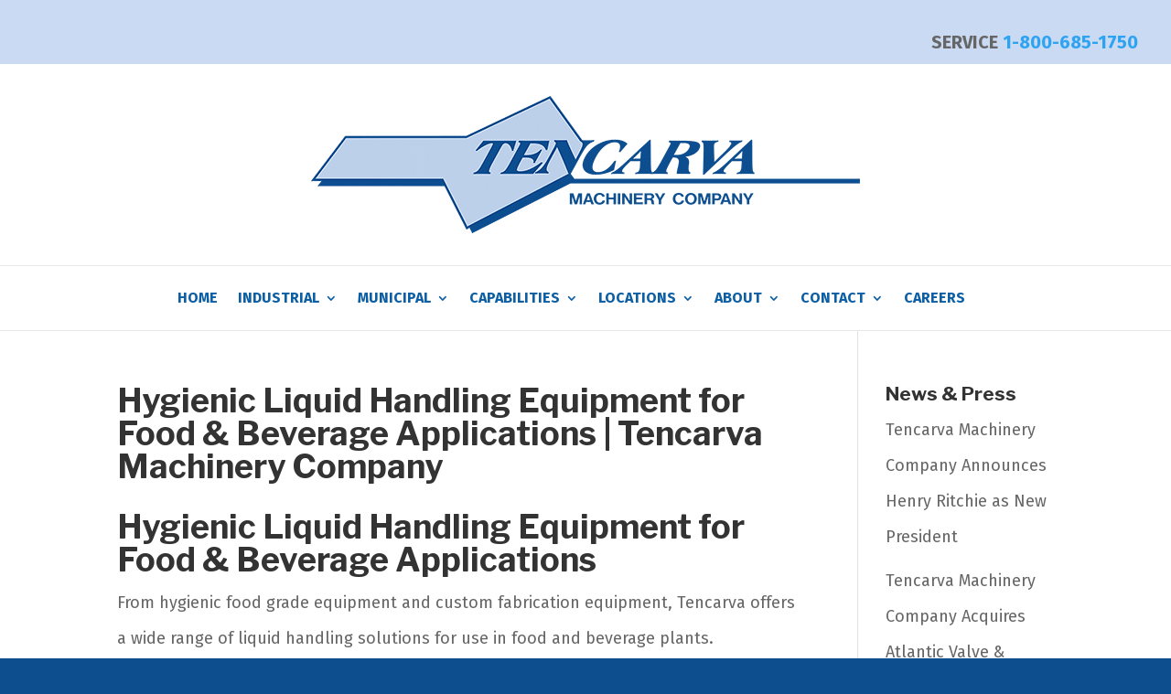

--- FILE ---
content_type: text/html;charset=UTF-8
request_url: https://app.smartsheet.com/b/form/fdb5fd07c56842dd844de82a7110fe69
body_size: 2943
content:
<!doctype html>
<html lang="en">
<head>
    <meta charset="utf-8">
    <title>Smartsheet Forms</title>
    <link rel="icon" href="https://forms.smartsheet.com/assets/form-app/favicon.png" type="image/png">
    <link rel="shortcut icon" href="https://forms.smartsheet.com/assets/form-app/favicon.png" type="image/png">
    <meta name="viewport" content="width=device-width, initial-scale=1">
    <meta name="robots" content="noindex, nofollow">
    <style>
        @import url('https://fonts.googleapis.com/css?family=Roboto+Mono|Roboto+Slab|Roboto:300,400,400i,500,700,900');
    </style>
    <style>
        body {
            -ms-text-size-adjust: auto;
            -moz-text-size-adjust: auto;
            -webkit-text-size-adjust: auto;
            font: -apple-system-body;
        }
    </style>
    <link rel="stylesheet" href="https://forms.smartsheet.com/assets/forms-ui-submit-app/bundle/main.1769042357495.css"></link>
    <script>
        window.formEndpoint = "https://forms.smartsheet.com";
        window.formDefinition = "[base64]";
        window.formToken = "06nm0y65jv659p5uczuh";
        window.formAppVersion = "1.146.11";
        window.publishKey = "fdb5fd07c56842dd844de82a7110fe69";
    </script>
</head>
<body style="margin: 0px">
<div id="root"></div>
<div id="modal-root"></div>
<script src="https://forms.smartsheet.com/assets/forms-ui-submit-app/bundle/main.1769042357495.js"></script>
</body>
</html>



--- FILE ---
content_type: text/html; charset=utf-8
request_url: https://www.google.com/recaptcha/api2/anchor?ar=1&k=6LfbDqAUAAAAAPc856qavjKSEVbYbOIj3lAb2x3l&co=aHR0cHM6Ly9hcHAuc21hcnRzaGVldC5jb206NDQz&hl=en&type=image&v=N67nZn4AqZkNcbeMu4prBgzg&theme=light&size=invisible&badge=bottomright&anchor-ms=20000&execute-ms=30000&cb=ruoqbo86134x
body_size: 49329
content:
<!DOCTYPE HTML><html dir="ltr" lang="en"><head><meta http-equiv="Content-Type" content="text/html; charset=UTF-8">
<meta http-equiv="X-UA-Compatible" content="IE=edge">
<title>reCAPTCHA</title>
<style type="text/css">
/* cyrillic-ext */
@font-face {
  font-family: 'Roboto';
  font-style: normal;
  font-weight: 400;
  font-stretch: 100%;
  src: url(//fonts.gstatic.com/s/roboto/v48/KFO7CnqEu92Fr1ME7kSn66aGLdTylUAMa3GUBHMdazTgWw.woff2) format('woff2');
  unicode-range: U+0460-052F, U+1C80-1C8A, U+20B4, U+2DE0-2DFF, U+A640-A69F, U+FE2E-FE2F;
}
/* cyrillic */
@font-face {
  font-family: 'Roboto';
  font-style: normal;
  font-weight: 400;
  font-stretch: 100%;
  src: url(//fonts.gstatic.com/s/roboto/v48/KFO7CnqEu92Fr1ME7kSn66aGLdTylUAMa3iUBHMdazTgWw.woff2) format('woff2');
  unicode-range: U+0301, U+0400-045F, U+0490-0491, U+04B0-04B1, U+2116;
}
/* greek-ext */
@font-face {
  font-family: 'Roboto';
  font-style: normal;
  font-weight: 400;
  font-stretch: 100%;
  src: url(//fonts.gstatic.com/s/roboto/v48/KFO7CnqEu92Fr1ME7kSn66aGLdTylUAMa3CUBHMdazTgWw.woff2) format('woff2');
  unicode-range: U+1F00-1FFF;
}
/* greek */
@font-face {
  font-family: 'Roboto';
  font-style: normal;
  font-weight: 400;
  font-stretch: 100%;
  src: url(//fonts.gstatic.com/s/roboto/v48/KFO7CnqEu92Fr1ME7kSn66aGLdTylUAMa3-UBHMdazTgWw.woff2) format('woff2');
  unicode-range: U+0370-0377, U+037A-037F, U+0384-038A, U+038C, U+038E-03A1, U+03A3-03FF;
}
/* math */
@font-face {
  font-family: 'Roboto';
  font-style: normal;
  font-weight: 400;
  font-stretch: 100%;
  src: url(//fonts.gstatic.com/s/roboto/v48/KFO7CnqEu92Fr1ME7kSn66aGLdTylUAMawCUBHMdazTgWw.woff2) format('woff2');
  unicode-range: U+0302-0303, U+0305, U+0307-0308, U+0310, U+0312, U+0315, U+031A, U+0326-0327, U+032C, U+032F-0330, U+0332-0333, U+0338, U+033A, U+0346, U+034D, U+0391-03A1, U+03A3-03A9, U+03B1-03C9, U+03D1, U+03D5-03D6, U+03F0-03F1, U+03F4-03F5, U+2016-2017, U+2034-2038, U+203C, U+2040, U+2043, U+2047, U+2050, U+2057, U+205F, U+2070-2071, U+2074-208E, U+2090-209C, U+20D0-20DC, U+20E1, U+20E5-20EF, U+2100-2112, U+2114-2115, U+2117-2121, U+2123-214F, U+2190, U+2192, U+2194-21AE, U+21B0-21E5, U+21F1-21F2, U+21F4-2211, U+2213-2214, U+2216-22FF, U+2308-230B, U+2310, U+2319, U+231C-2321, U+2336-237A, U+237C, U+2395, U+239B-23B7, U+23D0, U+23DC-23E1, U+2474-2475, U+25AF, U+25B3, U+25B7, U+25BD, U+25C1, U+25CA, U+25CC, U+25FB, U+266D-266F, U+27C0-27FF, U+2900-2AFF, U+2B0E-2B11, U+2B30-2B4C, U+2BFE, U+3030, U+FF5B, U+FF5D, U+1D400-1D7FF, U+1EE00-1EEFF;
}
/* symbols */
@font-face {
  font-family: 'Roboto';
  font-style: normal;
  font-weight: 400;
  font-stretch: 100%;
  src: url(//fonts.gstatic.com/s/roboto/v48/KFO7CnqEu92Fr1ME7kSn66aGLdTylUAMaxKUBHMdazTgWw.woff2) format('woff2');
  unicode-range: U+0001-000C, U+000E-001F, U+007F-009F, U+20DD-20E0, U+20E2-20E4, U+2150-218F, U+2190, U+2192, U+2194-2199, U+21AF, U+21E6-21F0, U+21F3, U+2218-2219, U+2299, U+22C4-22C6, U+2300-243F, U+2440-244A, U+2460-24FF, U+25A0-27BF, U+2800-28FF, U+2921-2922, U+2981, U+29BF, U+29EB, U+2B00-2BFF, U+4DC0-4DFF, U+FFF9-FFFB, U+10140-1018E, U+10190-1019C, U+101A0, U+101D0-101FD, U+102E0-102FB, U+10E60-10E7E, U+1D2C0-1D2D3, U+1D2E0-1D37F, U+1F000-1F0FF, U+1F100-1F1AD, U+1F1E6-1F1FF, U+1F30D-1F30F, U+1F315, U+1F31C, U+1F31E, U+1F320-1F32C, U+1F336, U+1F378, U+1F37D, U+1F382, U+1F393-1F39F, U+1F3A7-1F3A8, U+1F3AC-1F3AF, U+1F3C2, U+1F3C4-1F3C6, U+1F3CA-1F3CE, U+1F3D4-1F3E0, U+1F3ED, U+1F3F1-1F3F3, U+1F3F5-1F3F7, U+1F408, U+1F415, U+1F41F, U+1F426, U+1F43F, U+1F441-1F442, U+1F444, U+1F446-1F449, U+1F44C-1F44E, U+1F453, U+1F46A, U+1F47D, U+1F4A3, U+1F4B0, U+1F4B3, U+1F4B9, U+1F4BB, U+1F4BF, U+1F4C8-1F4CB, U+1F4D6, U+1F4DA, U+1F4DF, U+1F4E3-1F4E6, U+1F4EA-1F4ED, U+1F4F7, U+1F4F9-1F4FB, U+1F4FD-1F4FE, U+1F503, U+1F507-1F50B, U+1F50D, U+1F512-1F513, U+1F53E-1F54A, U+1F54F-1F5FA, U+1F610, U+1F650-1F67F, U+1F687, U+1F68D, U+1F691, U+1F694, U+1F698, U+1F6AD, U+1F6B2, U+1F6B9-1F6BA, U+1F6BC, U+1F6C6-1F6CF, U+1F6D3-1F6D7, U+1F6E0-1F6EA, U+1F6F0-1F6F3, U+1F6F7-1F6FC, U+1F700-1F7FF, U+1F800-1F80B, U+1F810-1F847, U+1F850-1F859, U+1F860-1F887, U+1F890-1F8AD, U+1F8B0-1F8BB, U+1F8C0-1F8C1, U+1F900-1F90B, U+1F93B, U+1F946, U+1F984, U+1F996, U+1F9E9, U+1FA00-1FA6F, U+1FA70-1FA7C, U+1FA80-1FA89, U+1FA8F-1FAC6, U+1FACE-1FADC, U+1FADF-1FAE9, U+1FAF0-1FAF8, U+1FB00-1FBFF;
}
/* vietnamese */
@font-face {
  font-family: 'Roboto';
  font-style: normal;
  font-weight: 400;
  font-stretch: 100%;
  src: url(//fonts.gstatic.com/s/roboto/v48/KFO7CnqEu92Fr1ME7kSn66aGLdTylUAMa3OUBHMdazTgWw.woff2) format('woff2');
  unicode-range: U+0102-0103, U+0110-0111, U+0128-0129, U+0168-0169, U+01A0-01A1, U+01AF-01B0, U+0300-0301, U+0303-0304, U+0308-0309, U+0323, U+0329, U+1EA0-1EF9, U+20AB;
}
/* latin-ext */
@font-face {
  font-family: 'Roboto';
  font-style: normal;
  font-weight: 400;
  font-stretch: 100%;
  src: url(//fonts.gstatic.com/s/roboto/v48/KFO7CnqEu92Fr1ME7kSn66aGLdTylUAMa3KUBHMdazTgWw.woff2) format('woff2');
  unicode-range: U+0100-02BA, U+02BD-02C5, U+02C7-02CC, U+02CE-02D7, U+02DD-02FF, U+0304, U+0308, U+0329, U+1D00-1DBF, U+1E00-1E9F, U+1EF2-1EFF, U+2020, U+20A0-20AB, U+20AD-20C0, U+2113, U+2C60-2C7F, U+A720-A7FF;
}
/* latin */
@font-face {
  font-family: 'Roboto';
  font-style: normal;
  font-weight: 400;
  font-stretch: 100%;
  src: url(//fonts.gstatic.com/s/roboto/v48/KFO7CnqEu92Fr1ME7kSn66aGLdTylUAMa3yUBHMdazQ.woff2) format('woff2');
  unicode-range: U+0000-00FF, U+0131, U+0152-0153, U+02BB-02BC, U+02C6, U+02DA, U+02DC, U+0304, U+0308, U+0329, U+2000-206F, U+20AC, U+2122, U+2191, U+2193, U+2212, U+2215, U+FEFF, U+FFFD;
}
/* cyrillic-ext */
@font-face {
  font-family: 'Roboto';
  font-style: normal;
  font-weight: 500;
  font-stretch: 100%;
  src: url(//fonts.gstatic.com/s/roboto/v48/KFO7CnqEu92Fr1ME7kSn66aGLdTylUAMa3GUBHMdazTgWw.woff2) format('woff2');
  unicode-range: U+0460-052F, U+1C80-1C8A, U+20B4, U+2DE0-2DFF, U+A640-A69F, U+FE2E-FE2F;
}
/* cyrillic */
@font-face {
  font-family: 'Roboto';
  font-style: normal;
  font-weight: 500;
  font-stretch: 100%;
  src: url(//fonts.gstatic.com/s/roboto/v48/KFO7CnqEu92Fr1ME7kSn66aGLdTylUAMa3iUBHMdazTgWw.woff2) format('woff2');
  unicode-range: U+0301, U+0400-045F, U+0490-0491, U+04B0-04B1, U+2116;
}
/* greek-ext */
@font-face {
  font-family: 'Roboto';
  font-style: normal;
  font-weight: 500;
  font-stretch: 100%;
  src: url(//fonts.gstatic.com/s/roboto/v48/KFO7CnqEu92Fr1ME7kSn66aGLdTylUAMa3CUBHMdazTgWw.woff2) format('woff2');
  unicode-range: U+1F00-1FFF;
}
/* greek */
@font-face {
  font-family: 'Roboto';
  font-style: normal;
  font-weight: 500;
  font-stretch: 100%;
  src: url(//fonts.gstatic.com/s/roboto/v48/KFO7CnqEu92Fr1ME7kSn66aGLdTylUAMa3-UBHMdazTgWw.woff2) format('woff2');
  unicode-range: U+0370-0377, U+037A-037F, U+0384-038A, U+038C, U+038E-03A1, U+03A3-03FF;
}
/* math */
@font-face {
  font-family: 'Roboto';
  font-style: normal;
  font-weight: 500;
  font-stretch: 100%;
  src: url(//fonts.gstatic.com/s/roboto/v48/KFO7CnqEu92Fr1ME7kSn66aGLdTylUAMawCUBHMdazTgWw.woff2) format('woff2');
  unicode-range: U+0302-0303, U+0305, U+0307-0308, U+0310, U+0312, U+0315, U+031A, U+0326-0327, U+032C, U+032F-0330, U+0332-0333, U+0338, U+033A, U+0346, U+034D, U+0391-03A1, U+03A3-03A9, U+03B1-03C9, U+03D1, U+03D5-03D6, U+03F0-03F1, U+03F4-03F5, U+2016-2017, U+2034-2038, U+203C, U+2040, U+2043, U+2047, U+2050, U+2057, U+205F, U+2070-2071, U+2074-208E, U+2090-209C, U+20D0-20DC, U+20E1, U+20E5-20EF, U+2100-2112, U+2114-2115, U+2117-2121, U+2123-214F, U+2190, U+2192, U+2194-21AE, U+21B0-21E5, U+21F1-21F2, U+21F4-2211, U+2213-2214, U+2216-22FF, U+2308-230B, U+2310, U+2319, U+231C-2321, U+2336-237A, U+237C, U+2395, U+239B-23B7, U+23D0, U+23DC-23E1, U+2474-2475, U+25AF, U+25B3, U+25B7, U+25BD, U+25C1, U+25CA, U+25CC, U+25FB, U+266D-266F, U+27C0-27FF, U+2900-2AFF, U+2B0E-2B11, U+2B30-2B4C, U+2BFE, U+3030, U+FF5B, U+FF5D, U+1D400-1D7FF, U+1EE00-1EEFF;
}
/* symbols */
@font-face {
  font-family: 'Roboto';
  font-style: normal;
  font-weight: 500;
  font-stretch: 100%;
  src: url(//fonts.gstatic.com/s/roboto/v48/KFO7CnqEu92Fr1ME7kSn66aGLdTylUAMaxKUBHMdazTgWw.woff2) format('woff2');
  unicode-range: U+0001-000C, U+000E-001F, U+007F-009F, U+20DD-20E0, U+20E2-20E4, U+2150-218F, U+2190, U+2192, U+2194-2199, U+21AF, U+21E6-21F0, U+21F3, U+2218-2219, U+2299, U+22C4-22C6, U+2300-243F, U+2440-244A, U+2460-24FF, U+25A0-27BF, U+2800-28FF, U+2921-2922, U+2981, U+29BF, U+29EB, U+2B00-2BFF, U+4DC0-4DFF, U+FFF9-FFFB, U+10140-1018E, U+10190-1019C, U+101A0, U+101D0-101FD, U+102E0-102FB, U+10E60-10E7E, U+1D2C0-1D2D3, U+1D2E0-1D37F, U+1F000-1F0FF, U+1F100-1F1AD, U+1F1E6-1F1FF, U+1F30D-1F30F, U+1F315, U+1F31C, U+1F31E, U+1F320-1F32C, U+1F336, U+1F378, U+1F37D, U+1F382, U+1F393-1F39F, U+1F3A7-1F3A8, U+1F3AC-1F3AF, U+1F3C2, U+1F3C4-1F3C6, U+1F3CA-1F3CE, U+1F3D4-1F3E0, U+1F3ED, U+1F3F1-1F3F3, U+1F3F5-1F3F7, U+1F408, U+1F415, U+1F41F, U+1F426, U+1F43F, U+1F441-1F442, U+1F444, U+1F446-1F449, U+1F44C-1F44E, U+1F453, U+1F46A, U+1F47D, U+1F4A3, U+1F4B0, U+1F4B3, U+1F4B9, U+1F4BB, U+1F4BF, U+1F4C8-1F4CB, U+1F4D6, U+1F4DA, U+1F4DF, U+1F4E3-1F4E6, U+1F4EA-1F4ED, U+1F4F7, U+1F4F9-1F4FB, U+1F4FD-1F4FE, U+1F503, U+1F507-1F50B, U+1F50D, U+1F512-1F513, U+1F53E-1F54A, U+1F54F-1F5FA, U+1F610, U+1F650-1F67F, U+1F687, U+1F68D, U+1F691, U+1F694, U+1F698, U+1F6AD, U+1F6B2, U+1F6B9-1F6BA, U+1F6BC, U+1F6C6-1F6CF, U+1F6D3-1F6D7, U+1F6E0-1F6EA, U+1F6F0-1F6F3, U+1F6F7-1F6FC, U+1F700-1F7FF, U+1F800-1F80B, U+1F810-1F847, U+1F850-1F859, U+1F860-1F887, U+1F890-1F8AD, U+1F8B0-1F8BB, U+1F8C0-1F8C1, U+1F900-1F90B, U+1F93B, U+1F946, U+1F984, U+1F996, U+1F9E9, U+1FA00-1FA6F, U+1FA70-1FA7C, U+1FA80-1FA89, U+1FA8F-1FAC6, U+1FACE-1FADC, U+1FADF-1FAE9, U+1FAF0-1FAF8, U+1FB00-1FBFF;
}
/* vietnamese */
@font-face {
  font-family: 'Roboto';
  font-style: normal;
  font-weight: 500;
  font-stretch: 100%;
  src: url(//fonts.gstatic.com/s/roboto/v48/KFO7CnqEu92Fr1ME7kSn66aGLdTylUAMa3OUBHMdazTgWw.woff2) format('woff2');
  unicode-range: U+0102-0103, U+0110-0111, U+0128-0129, U+0168-0169, U+01A0-01A1, U+01AF-01B0, U+0300-0301, U+0303-0304, U+0308-0309, U+0323, U+0329, U+1EA0-1EF9, U+20AB;
}
/* latin-ext */
@font-face {
  font-family: 'Roboto';
  font-style: normal;
  font-weight: 500;
  font-stretch: 100%;
  src: url(//fonts.gstatic.com/s/roboto/v48/KFO7CnqEu92Fr1ME7kSn66aGLdTylUAMa3KUBHMdazTgWw.woff2) format('woff2');
  unicode-range: U+0100-02BA, U+02BD-02C5, U+02C7-02CC, U+02CE-02D7, U+02DD-02FF, U+0304, U+0308, U+0329, U+1D00-1DBF, U+1E00-1E9F, U+1EF2-1EFF, U+2020, U+20A0-20AB, U+20AD-20C0, U+2113, U+2C60-2C7F, U+A720-A7FF;
}
/* latin */
@font-face {
  font-family: 'Roboto';
  font-style: normal;
  font-weight: 500;
  font-stretch: 100%;
  src: url(//fonts.gstatic.com/s/roboto/v48/KFO7CnqEu92Fr1ME7kSn66aGLdTylUAMa3yUBHMdazQ.woff2) format('woff2');
  unicode-range: U+0000-00FF, U+0131, U+0152-0153, U+02BB-02BC, U+02C6, U+02DA, U+02DC, U+0304, U+0308, U+0329, U+2000-206F, U+20AC, U+2122, U+2191, U+2193, U+2212, U+2215, U+FEFF, U+FFFD;
}
/* cyrillic-ext */
@font-face {
  font-family: 'Roboto';
  font-style: normal;
  font-weight: 900;
  font-stretch: 100%;
  src: url(//fonts.gstatic.com/s/roboto/v48/KFO7CnqEu92Fr1ME7kSn66aGLdTylUAMa3GUBHMdazTgWw.woff2) format('woff2');
  unicode-range: U+0460-052F, U+1C80-1C8A, U+20B4, U+2DE0-2DFF, U+A640-A69F, U+FE2E-FE2F;
}
/* cyrillic */
@font-face {
  font-family: 'Roboto';
  font-style: normal;
  font-weight: 900;
  font-stretch: 100%;
  src: url(//fonts.gstatic.com/s/roboto/v48/KFO7CnqEu92Fr1ME7kSn66aGLdTylUAMa3iUBHMdazTgWw.woff2) format('woff2');
  unicode-range: U+0301, U+0400-045F, U+0490-0491, U+04B0-04B1, U+2116;
}
/* greek-ext */
@font-face {
  font-family: 'Roboto';
  font-style: normal;
  font-weight: 900;
  font-stretch: 100%;
  src: url(//fonts.gstatic.com/s/roboto/v48/KFO7CnqEu92Fr1ME7kSn66aGLdTylUAMa3CUBHMdazTgWw.woff2) format('woff2');
  unicode-range: U+1F00-1FFF;
}
/* greek */
@font-face {
  font-family: 'Roboto';
  font-style: normal;
  font-weight: 900;
  font-stretch: 100%;
  src: url(//fonts.gstatic.com/s/roboto/v48/KFO7CnqEu92Fr1ME7kSn66aGLdTylUAMa3-UBHMdazTgWw.woff2) format('woff2');
  unicode-range: U+0370-0377, U+037A-037F, U+0384-038A, U+038C, U+038E-03A1, U+03A3-03FF;
}
/* math */
@font-face {
  font-family: 'Roboto';
  font-style: normal;
  font-weight: 900;
  font-stretch: 100%;
  src: url(//fonts.gstatic.com/s/roboto/v48/KFO7CnqEu92Fr1ME7kSn66aGLdTylUAMawCUBHMdazTgWw.woff2) format('woff2');
  unicode-range: U+0302-0303, U+0305, U+0307-0308, U+0310, U+0312, U+0315, U+031A, U+0326-0327, U+032C, U+032F-0330, U+0332-0333, U+0338, U+033A, U+0346, U+034D, U+0391-03A1, U+03A3-03A9, U+03B1-03C9, U+03D1, U+03D5-03D6, U+03F0-03F1, U+03F4-03F5, U+2016-2017, U+2034-2038, U+203C, U+2040, U+2043, U+2047, U+2050, U+2057, U+205F, U+2070-2071, U+2074-208E, U+2090-209C, U+20D0-20DC, U+20E1, U+20E5-20EF, U+2100-2112, U+2114-2115, U+2117-2121, U+2123-214F, U+2190, U+2192, U+2194-21AE, U+21B0-21E5, U+21F1-21F2, U+21F4-2211, U+2213-2214, U+2216-22FF, U+2308-230B, U+2310, U+2319, U+231C-2321, U+2336-237A, U+237C, U+2395, U+239B-23B7, U+23D0, U+23DC-23E1, U+2474-2475, U+25AF, U+25B3, U+25B7, U+25BD, U+25C1, U+25CA, U+25CC, U+25FB, U+266D-266F, U+27C0-27FF, U+2900-2AFF, U+2B0E-2B11, U+2B30-2B4C, U+2BFE, U+3030, U+FF5B, U+FF5D, U+1D400-1D7FF, U+1EE00-1EEFF;
}
/* symbols */
@font-face {
  font-family: 'Roboto';
  font-style: normal;
  font-weight: 900;
  font-stretch: 100%;
  src: url(//fonts.gstatic.com/s/roboto/v48/KFO7CnqEu92Fr1ME7kSn66aGLdTylUAMaxKUBHMdazTgWw.woff2) format('woff2');
  unicode-range: U+0001-000C, U+000E-001F, U+007F-009F, U+20DD-20E0, U+20E2-20E4, U+2150-218F, U+2190, U+2192, U+2194-2199, U+21AF, U+21E6-21F0, U+21F3, U+2218-2219, U+2299, U+22C4-22C6, U+2300-243F, U+2440-244A, U+2460-24FF, U+25A0-27BF, U+2800-28FF, U+2921-2922, U+2981, U+29BF, U+29EB, U+2B00-2BFF, U+4DC0-4DFF, U+FFF9-FFFB, U+10140-1018E, U+10190-1019C, U+101A0, U+101D0-101FD, U+102E0-102FB, U+10E60-10E7E, U+1D2C0-1D2D3, U+1D2E0-1D37F, U+1F000-1F0FF, U+1F100-1F1AD, U+1F1E6-1F1FF, U+1F30D-1F30F, U+1F315, U+1F31C, U+1F31E, U+1F320-1F32C, U+1F336, U+1F378, U+1F37D, U+1F382, U+1F393-1F39F, U+1F3A7-1F3A8, U+1F3AC-1F3AF, U+1F3C2, U+1F3C4-1F3C6, U+1F3CA-1F3CE, U+1F3D4-1F3E0, U+1F3ED, U+1F3F1-1F3F3, U+1F3F5-1F3F7, U+1F408, U+1F415, U+1F41F, U+1F426, U+1F43F, U+1F441-1F442, U+1F444, U+1F446-1F449, U+1F44C-1F44E, U+1F453, U+1F46A, U+1F47D, U+1F4A3, U+1F4B0, U+1F4B3, U+1F4B9, U+1F4BB, U+1F4BF, U+1F4C8-1F4CB, U+1F4D6, U+1F4DA, U+1F4DF, U+1F4E3-1F4E6, U+1F4EA-1F4ED, U+1F4F7, U+1F4F9-1F4FB, U+1F4FD-1F4FE, U+1F503, U+1F507-1F50B, U+1F50D, U+1F512-1F513, U+1F53E-1F54A, U+1F54F-1F5FA, U+1F610, U+1F650-1F67F, U+1F687, U+1F68D, U+1F691, U+1F694, U+1F698, U+1F6AD, U+1F6B2, U+1F6B9-1F6BA, U+1F6BC, U+1F6C6-1F6CF, U+1F6D3-1F6D7, U+1F6E0-1F6EA, U+1F6F0-1F6F3, U+1F6F7-1F6FC, U+1F700-1F7FF, U+1F800-1F80B, U+1F810-1F847, U+1F850-1F859, U+1F860-1F887, U+1F890-1F8AD, U+1F8B0-1F8BB, U+1F8C0-1F8C1, U+1F900-1F90B, U+1F93B, U+1F946, U+1F984, U+1F996, U+1F9E9, U+1FA00-1FA6F, U+1FA70-1FA7C, U+1FA80-1FA89, U+1FA8F-1FAC6, U+1FACE-1FADC, U+1FADF-1FAE9, U+1FAF0-1FAF8, U+1FB00-1FBFF;
}
/* vietnamese */
@font-face {
  font-family: 'Roboto';
  font-style: normal;
  font-weight: 900;
  font-stretch: 100%;
  src: url(//fonts.gstatic.com/s/roboto/v48/KFO7CnqEu92Fr1ME7kSn66aGLdTylUAMa3OUBHMdazTgWw.woff2) format('woff2');
  unicode-range: U+0102-0103, U+0110-0111, U+0128-0129, U+0168-0169, U+01A0-01A1, U+01AF-01B0, U+0300-0301, U+0303-0304, U+0308-0309, U+0323, U+0329, U+1EA0-1EF9, U+20AB;
}
/* latin-ext */
@font-face {
  font-family: 'Roboto';
  font-style: normal;
  font-weight: 900;
  font-stretch: 100%;
  src: url(//fonts.gstatic.com/s/roboto/v48/KFO7CnqEu92Fr1ME7kSn66aGLdTylUAMa3KUBHMdazTgWw.woff2) format('woff2');
  unicode-range: U+0100-02BA, U+02BD-02C5, U+02C7-02CC, U+02CE-02D7, U+02DD-02FF, U+0304, U+0308, U+0329, U+1D00-1DBF, U+1E00-1E9F, U+1EF2-1EFF, U+2020, U+20A0-20AB, U+20AD-20C0, U+2113, U+2C60-2C7F, U+A720-A7FF;
}
/* latin */
@font-face {
  font-family: 'Roboto';
  font-style: normal;
  font-weight: 900;
  font-stretch: 100%;
  src: url(//fonts.gstatic.com/s/roboto/v48/KFO7CnqEu92Fr1ME7kSn66aGLdTylUAMa3yUBHMdazQ.woff2) format('woff2');
  unicode-range: U+0000-00FF, U+0131, U+0152-0153, U+02BB-02BC, U+02C6, U+02DA, U+02DC, U+0304, U+0308, U+0329, U+2000-206F, U+20AC, U+2122, U+2191, U+2193, U+2212, U+2215, U+FEFF, U+FFFD;
}

</style>
<link rel="stylesheet" type="text/css" href="https://www.gstatic.com/recaptcha/releases/N67nZn4AqZkNcbeMu4prBgzg/styles__ltr.css">
<script nonce="fPBxLuVuiAXsM6rZq-Q93A" type="text/javascript">window['__recaptcha_api'] = 'https://www.google.com/recaptcha/api2/';</script>
<script type="text/javascript" src="https://www.gstatic.com/recaptcha/releases/N67nZn4AqZkNcbeMu4prBgzg/recaptcha__en.js" nonce="fPBxLuVuiAXsM6rZq-Q93A">
      
    </script></head>
<body><div id="rc-anchor-alert" class="rc-anchor-alert"></div>
<input type="hidden" id="recaptcha-token" value="[base64]">
<script type="text/javascript" nonce="fPBxLuVuiAXsM6rZq-Q93A">
      recaptcha.anchor.Main.init("[\x22ainput\x22,[\x22bgdata\x22,\x22\x22,\[base64]/[base64]/MjU1Ong/[base64]/[base64]/[base64]/[base64]/[base64]/[base64]/[base64]/[base64]/[base64]/[base64]/[base64]/[base64]/[base64]/[base64]/[base64]\\u003d\x22,\[base64]\\u003d\\u003d\x22,\x22w4Y5wrfCtlHCksKlGMOjw6vDrSQEwrFYwohKwoNCwrLDq3bDv3rCjl9Pw6zCr8ObwpnDmVzCqsOlw7XDg3vCjRLCsSfDksOLVUjDnhLDl8Ouwo/ClcKKMMK1S8KQNMODEcO5w7DCmcOYwrLCvl4tIhAdQlRMasKLJcOZw6rDo8OVwr5fwqPDjGwpNcKsWzJHGMO/TkZCw7gtwqEsGMKMdMOPGsKHesOgM8K+w58BaG/DvcOdw4s/b8Kawqd1w53Cr3/CpMObw7TCqcK1w57DtcO/[base64]/OQ7DlCbCq3kMwogpw5/CoTEQUsKGGMOzQcK2w4jDiEp0K2/CksOlwr4kw6YpwqrCncKCwpV2f0gmDMKVZMKGwplqw55OwpUaVMKiwqhKw6tYwqEJw7vDrcO0NcO/UC54w5zCp8KGGcO2LzbCqcO8w6nDncKmwqQmZ8KzworCrh3DnMKpw5/DoMO2X8OewqfCssO4EsKgwqXDp8OzVMO+wqliL8KAworCgcOgUcOCBcOWBjPDp0IQw45+w4nCk8KYF8KGw6nDqVhgwoDCosK5wrV3eDvCicO+bcK4wovCjGnCvyE/[base64]/ClcKCV8Oqf8OSITfDiV3CssKPXiHCk8OywpPDo8OLBVMTC3oew7tBwoBVw4J6wrpLBHXCinDDngfCtH0ja8OvDCgEwqU1wpPDqxjCt8O4wqVcUsK3aAjDgxfCpsKYS1zCoVvCqxUXV8OMVncmWFzDscOewpg/woUKesOLw7XCmWHDrsO0w6slwozCmkPDkkwVfRTCpX80WMKPHcKCK8OwYsOkA8OVYWXDusKVYsO9w5/Dj8KXOMKBw5JAJC7CmF/DgRrCosOyw68IImrCpBvCqXRVwqJ9w5lTw5VvbDpyw6kYO8O5w7xxwo8rPHHCn8Omw4HCm8ODwp43TTnDsi4bIMOoYcOZw7Y0wqTCrcOiBMKAw7/[base64]/wo/Dnn7DhMKeYMKGa8KZw59/w6vDu2pYw6HDnMOCw7/DrHTCgMOcQsKsKFRMGB01Tx9nwpooLcK7FsOew7jCkMOfw4HDjgXDlcKdP0DCi1rClsOswrsxJT5Hw75Qw7Z6w7/Ch8KGw6jDlcKfYMOGIXsAw6wvwrtUw4EUw7DDhsKEKRjCtsOJTl/CgSrDjyTDgMODwp7CusOZXcKCQcOfw6MZKcOLB8Kww6c3OlrDpnzDg8OfwpfDhBw+B8K0w5o6fX81Y2Atw5fCk3rCoHgqCgfDi3bCisOzw5LDg8OIwofCkkNrwp/DqWLDr8O6woPCvl1BwrFgD8ORw6zChWx3wofDssKHwodWw53CsC7DlFjDtmHCgcOewoDDvHjDhcKuZMOMZDXDtcOCZcKdFSV0NMK6c8Ohw6LDicK7W8Kuwq7DqcKPWMOFw7tZw5zDjsKOw49OCm3DisOTwpZuSsOMIG7Dr8O6UR7CtgZ2bsKrEznDr0sdWsOfG8K/[base64]/[base64]/Dk8OEP8K8ecKsYTLCoFRbwo3DhSDCnVLDijsFw7rDsMKUwozDnR5WW8KCw60qKw4nwqRZw5pwAcO3w6QiwqMGalNawo1vSMK1w7TDv8Olw4gCKcO8w7XDocOCwpo9FjHCvcK+FsKraBHCnDgawq3CqA/CuS10wqrCp8KgDcKnGivCocKHwqtHccODw7/[base64]/ChV9hNkDDtcKMX0xJw5bCp8KLeUkxb8KsTWzDkcOUZ2TDtMK8w6F4IjkDHsOXHsKuEhJhKljDkHjCgyUIw6bDs8KPwqp1bAHChU1PFcKSw5/CojPCoUjCh8KHdsKnwrMRA8KaBHNPwr5YAcOBMgZlwqvDpkc+ZVVuw4rDu0AOwr46w60yUXAnCcKpw5tjw6NiDsKdwocVa8KbHsKeawLDjMOROgVMw7/[base64]/IcOJNcKCCGLCs8OyNjoHFMKmwrV4KWHDjXxiwoFLVcKzIXQswp/DjlDDjsOiwpJrEMKJworCk3Esw4hSV8OkOR3Ch3nDq14MTgHCtMOQw7bCiD4ZO343I8OZw6EXw6hgw5/[base64]/[base64]/DmsOPwqtMwqB/WMK7F8KiPiZ4wpbDucOYw5rDo2bDnx8NwpXDlWlnDcObB1s2w5ECwr9yHQ3DhDBxw4RnwpfCkcK4wrPCgGxIOcK1w7LCrMOeIcOuL8OEw60Xwr/CucOJZ8OTeMOkasKEU2TCtBJSw4HDvMK0w5rDmTvCnsOmw7JuAi/CuHBxw5J4Z1rCtxDDqcOnUX9zUcKQEsKFwo7Dlx5+w7TChD3DvBnDtsOdwoMwLULCu8KyXClzwqQ/wq0xw73CncK8Wh9owqfCoMK1w7s9Tn/[base64]/woZRw4fCmB8CwooSw5DDmcK0SmQZbi9ZwqXDrwPCkVvCnG3DpcOLG8Kxw4zDrzfDnsKYXhXDlBQsw745RcKAwpLDkcObPsOfwqDCv8KJMHjCgTrDjhLCu0XDpTczw4IgXMOmbsKIw6EMWsK9wp/CicKhw7wVIF7DksKGGWppdsOQecOBcSvCoUvCm8ORw5YhH0HCgil/[base64]/[base64]/Ch3Ubwr4nwpzDk8OPw7vCgXvDrcKwBMKgwpvCs8KYYTfDmMKjwojCsETCtiYVw7LClFwyw4FDcTnCksKZwpvDmhPCjmvChMKpwoJPw7pOw6kawoItwp3DgW4CDsOMScOow6LCsntUw6Vlw40mIMO/wrLDijPChcK/FcO8eMKuwrrDk0jDnTFhwpXDnsO+w6AFwrpww6nDscOxKi/[base64]/[base64]/wps6G17CsMKpw6zCpsKjZA/[base64]/CoxjDrk5dwqXDnzw+FGrDswBebwIsw6LCi8K0w4t/[base64]/PsOLSMKWFW1Xwr7DjcKywohUMWHCjyTDoEPCsk5+Cj/ClRzCtsOiGsO4wqcRcBYowpE8GiDDkzl1IXwrOi82Hlo/w6Rrw4Rtw7w8K8KAOcO/c2rCigBtMzLCqMO8wqDDu8Oqwp59W8OfHXrCkXfCnGlOw4B4WsO1TA9gw6oKwrPDtsOlwop2M08Uw7Edb1DDkcK4cwsZRwpQEVI+UhZMwrJqwqTChyQVw4wgw68aw7wAw50dw6FnwqIow7PDoBfChzMVw6vDoE8WVEE/XHQ7woRjKhY7VmjDnMO2w6HDkEXDkU7DjSzCp1wrFV1PY8KOwrvDrSUGTsORw6VHwoLDisOdwrJuwrZdI8O+bMKYAzPCj8K2w5crKcKnw7hKwr3CmDTDgMOsIzDCnQg3byjCrMOhSsKZw6w9w7nDp8OVw67Co8KKFsKawpVew6rDpwfClcOow5DCi8KkwqAwwqp/Vi5JwpUjdcOzGsO1w7gow4zCt8KJw5EVMmjCo8O6w5DCgjjDlcKfFMOUw7PCnMOQw4nDgcKqw7DDiDsbOBpmD8OtXzPDpSzCiGoLXkY4U8OewobDg8K1fcKsw5AQCsKXOsKmwqIxwqYXecKpw6UTwp/[base64]/R8OYwpfCikNTLsK9w6UHA8Otw75ZU8KvGsKZUUdqwq7DqcOWw7LCil8BwppDwqPCsRfDs8KdQ2Uyw79Bw64VGA/DmMK0UULDm2g4wrxPwq0qX8ONESkxw6vDssK6PMKCwpZIwo9WLBULd2/DjXYkGMOYfjXDncOsaMK2f20+csOsD8Oaw4fDqC/[base64]/[base64]/b0E9wpXCk8OxYBYpdTzCjx8sbMOeL8KzJ0Vbw5XDvQXCpsK1c8OlesKcO8ONTMKvKMOnwqZuwpJhfxXDghxdHHjDiA3Dgg4QwqkeEChXRDsBEAbCscKOSMO8I8KCwpjDlWXCvDrDmMOYwprDoVxlw4/[base64]/CpgjCojTCvjPDti4sW3VXw6o9w57DhloSRMOZB8Ohw6d1eTsgwrg2TFjDoHLDnsOxw5fCksKbwpQJw5V/w5NRd8Ofw7ECwobDicKpw5ctw47CvcKReMO4csOjGMK1Nzc8wpcew7t5O8OywoU9AzjDjMKnNsKtZg/DmsO5wpLDlHzCuMK3w7gIwooRwrQTw7LCsAMAJsKHUUl3AcK9w497Hx0dwpfCrjnCshFOw5TDoU/[base64]/DhUvDrMKhwq7ClnVpM8KaA8KNCRXDm8OuOD/CpcKeQnrClMONR33ClMKjJB7DsSTDmR7DuzTDmXfCqBEIwqLCrsOHaMKnw555wq0+woPDucKJSl5bPnAEwrvDhcKTw50NwoLCoW7CsEUrDmbCl8KfUjzCoMKPCmDDn8KfXXfCgjPDuMOmFT/[base64]/CMOrFkrCsUFJw4wyNCnDtlk+DzvDvcKGMMO8wp/DrHc9woZfw5MDw6LDlxciw53Du8O2w75/wqXDosKiw7QzdMOzwprCvB08f8KUHsOOLSFMw5NyVQfDm8KYfsKzw5MVZ8KjQ3vDqWDCtsK7wpPCvcOkwrlpDMKaUsKrwpXDusKHw7s+w5zDoB3CpMKswr0cVyZDYCYIwonCsMKUa8OYBcKlEBrCuAjCucKgw50NwqsmDsOPVBc/w5HCisKtHk9FaCvCssKVC2HCg09OPsOIHcKfXDQowpzDp8OtwpzDiBIudcOQw4/[base64]/DhMO9w4FRaDPChsKWN2MTCsO9wpNew6PDm8ORw6/Dq1fDkcKTwrPCosKYwqIOfMKIDHHDk8O3IsKiXMO4w7nDvxNAwrJUwpMsXMKxISrDpcOJw4nChXvDmMOzwpHCv8OxVAggw4DCo8OKwpfDkn1Cwrhdb8OUw5kjOMOlwqlOwqFHdVV2WAfDtxBYPVpiwqdKwqvDu8O/wrHDs1Z/[base64]/CcK/w5jDrFB1PSklWsK3KSzDu8Kew6nDusKjbizCocOeFVXDr8KuO23DnRxowo/Cqn0NwrfDtTceCSTDgMOmQHUALQ1CwpPDtmIeDCAewr9UcsOzw7AJEcKDwqocw50IQ8OGwpDDmX0GwoXDjEXCisKqXELDvcKlVsOUR8OZwqTDpcKXbEQBw53DjCApGsKVwpIrZB3DowABw41tPn1Qw5DCnnBGwovDpcODAcKVworDnwjDjXcLw6bDohphfRRVMF/DqgAgD8KNZ1jDpcKlw5YPPDBtwrYiwo0VE2XDtMKmSGNJF3RCw5bCnMOaKwfClVPDgWMYasOIc8Kywpcowq/CtMOfw4XCs8KHw4UqPcK4wrRrGsKLw7DCpWDCm8ONwqDConwRw7XCn0zDqjHCn8OaVTvDjldYw7LDnVphw7HCusKPw7DDoBvCnsKOw4dywpLDqnzCg8KBcBgnwofCkxPDjcKDJsK+f8K0ak/Cn38yfsOLd8K2HRTCocOow7dEPCTDrmggZ8KJw4/DhcOEGcO6H8K/AMKow7fDvFbDtgnCoMOzWMO6w5FjwpXDr01+VRDCvAzCmAAMTQ5Cw5/DggfCo8K5HAfCu8O4aMKXc8KKV0nCs8O/[base64]/CtcKiwop4wpbClHMNUHR5wrw2w5XDiybCoWdTwpHCvhlcN1vDjF8Cwq3CjxzDsMOHZ0FNM8O6w5/Cr8KSw5ovIcKEw47Ct27CpTnDhgUjw6RDOVs5w75Rw7M1w4YFScKVexjDpcOndjfCkkXCmgzDmcK6an9uw6LDhcORCxjDm8KyH8K2w6dLLsOAw683Hlp6WBYiwozCt8OyI8KKw6bDiMKjdMOJw7VqJsOpCkDCjUXDsE3CoMOOworCiiRFwpRhNcKQMsKCOMOcBMOhf2/DmMOxwqZqKwzDjwJ+w73CogFRw5EUTVdPw5gtw7Zaw57CrcKGRcKiT205w7AbS8Ksw5/DgMK8W0DCvEsow5QFwpDDl8OtFlzDj8OCQAXCs8KWworDs8K+w7LCqsOeS8OoCwTCjMKfUsOgwoUoX0LDnMO2wrZ9cMK7wqHChgEjX8OIQsKSwofDvMKbPSnCj8KePMKgwrLDmBbChkTDucOyIl09w6HDt8KMfz8RwpxjwpEDTcOCwrRgb8KEwr/DnmjCjCQYDMKCw4TCrDpQw67CoSQ4wpdKw7Yrw4UiMALDrTDCt3/[base64]/wp9SQcObw7vCqDcpCEXCpMOgT2hKw7FTwoHCj8KnJ8ONwosHw5PCk8OCL1gDFcKzB8OjwonCmV7CpsKsw4TDrMO2JsOyw5nDhcK9ECvDvsKyMcOtw5QhDS9aE8KVwo8lF8OswqPDpCXDq8KjGRPDrijCvcK3LcOkwqXDqsKWw6tDw4Baw5I5w68iwpvDhk9tw7/Dm8O7ZGVNwpkzwqhOw7YawokoPsKiwrLCnyVFFsKQE8KPw47DkcOJKgDCoV3CrcKVAMOFVnXCtMOtwrLDiMODB1bDpUQYwpQxw4jDnHVMwpIsaSrDucK4X8OzwqrCiAItwoo/[base64]/dQVSTMKGa2HDrD4+w4LCmcKtdcOQw4rDpxbCmRbDrU/DsxrCucOSw5fDocOkw6gowqXDlWHDisK+LCp0w7scwqXCpcOtwq/CqcOzwpd8wrvCqMKJEWDChWDCvVVwPMOJfMO/RntgKlDDnnI5w78QwqfDt1QswqMaw71fLj3Dm8KuwoPDqMOuTMOTEcOULlzDrkrCkHTCoMKIMV/CncKYTG8Gwp3CpGXClMK3w4HDkTLCkH4Twod2ccOuQH0+woIhHSXCn8KhwrxrwokgIQ3DjUY8wrAPwpnDsW3Dj8Kmw4BjDh/DqgjCkcKiD8Kfw714w79ED8Osw6DCtA3DjjTDlMO8RMOoS3LDkjkpO8ORJT4Zw4bCqcKgWR/DrsOOw5ZAQg7DuMKyw6bCmsOhw4pNBF3CkArDmcKsPT5GFsO+BMKSw6bCg8KeOFcJwq0Gw47ChsOiMcKeAsK8wqAKRQLCt0BFaMOJw60Ow77DrcOPcsKgw7bDkjwcV1rDgcOew5rCqwDDs8OHScO+KcOhcz/Di8OFwqDDkcKXwr7DosKFcynDqxM7wpM6S8OiGsK/UVjCmwwJJhcowoHDihQmakNDesKeXsKbwog0wo9JTcKtMAPDtGvDqMKlY2bDsDB5M8KrwpnDvHbDmsKtw4ZmQFnCqsOzwpjCtHwUw7jDknDDjsOjw5jCqhfCh1LDgMOawox7O8OsQ8K/wrtwGmDCk391SMKtw7AFwp/DpUPDll3DgcOZwrLDlWrClcO4w6fDocKiEEtVF8OewqTCm8OuF0XCnHbDpMKORX7DqMK3asOAwqjDjH/DuMOcw5XClz1Tw4UZw4rCpsO2wpHCl0MRUDbDmFTDj8O4JsKsFBhEahoYY8KXwoZVwrvCv3APw45Twp1NKEJGw7o0OAbCn2LDqy9jwrRdwqDCpsKrJsKLDB0DwqvCs8OWQRlywr0Gw7JzJB/[base64]/DoRjChcOVTxgUW8KbDMKOS31qXMOHeQfCicKhUVc7w7tcWUNLw5zCt8KTw7nCscOJGhJSwo8mwrY8w7nDmgM3wpIuwrfCvsOzZsKww4/DjnrCl8Kpez8DYMKVw7fCrGdcSXzDgWPDkQZVwovDtMKDfQ7DnkEoXcOswoXCr0nDt8OQw4Rzw6UYdWF1DiNbw7bCssOUwoIFNT/Duh/DtsKzw7TCiinDu8KmMyDCksKHP8KcE8K8wo/CpwrCncKyw4DCrSPDqMOfw53DhsO4w7RPw70fasOoQhbCrMKcw4/CtXvDpcOPw5TDvDwUNcOhw7LCjTTCqXnCucKpDUzCuhnCkMOUZXDCm1tsVMKkwo/DoVEJLz3CscKowqEedVcywrTDuDjDiV5TPEN0w63CgwZ5YkBedSjDrFlBw6zCvk/CuwjDtsOnwp7Dj3U9wo9rYMOww5LDn8KWwpDCnmcEw6hSw7PCmsKYA0AGwpLCtMOewp7Chg7CosOGOjJUwqBmUyEXw4fDphUewr1Awo0jB8OmVVVkwpNQCcKHw5YFK8O3wofDq8KFwqhFwoXDi8KUQsKGw7TCpsO/B8OfEcKIw4oWw4TDojtpTAnDlC4NFzDDlsKFw5bDuMOtwp7DmsOhw5/Cu01Cw7zDmsKEw7/DjmJLE8OHJQYMRBPDuR7DuEPCl8KDXsOUZTssU8OKw6VbCsORC8OGw60WF8KUw4HDjsKnw7d9ZWAeb3onwpTDjwQgNsKuR3nDg8OsRlDDrg/ClMOxw7Q9w7LClcOAwqoOXcOdw6ALwr7CgGPCtsO3wqE5RMObSTLDh8O3Si8PwoV0X3HDrsK0w7PDjsOwwqoeeMKEAysNw4VTwrZnw5TCkDk2A8OVw7rDgcOLw6vCs8KUwpbDiSEQwqHCjMOdwqh3CsK/[base64]/fsOjV8Ohw6ReHAcXYMKIAcOGwpPCtlNRDnDDsMOjADphBMKfRcOnAk11E8Kcw6B3w4dPVGPCi2gxwprDgS1cXmFew7XDtsKBwpdOKE/[base64]/TMOOwp8THFPDvyoFEj3Du8OhUsK4bMOrwqLDii5UeMOsNVLDt8Orb8Obwq5wwpgmwqVkNcOWwq15TMOtSh9IwrVWw5vDvQbDokcsAWnClWnDnzZMw6Q/wo3ClWQ2w7jDn8K6wo14FBrDjmHDrsKqD2bDiMK1wogxKMOmwrLDmzshw5EBwqLCgcOpw60fw7BnCXvCsR4Cw6N/wpzDlMO2GVnCrDACElzDuMOewqcMwqTChQ7DoMK0w6vCp8KFD2QdwpZYw7EAF8ONW8KQw6rDvcOrw6DCjcKLw64WbB/CrWlUd2Z+wqNSHsK3w4NPwrBswo3DkcKQTMO6GCvCl3rDnmHCn8O3ekQmw7PCssOte2vDukU0wqXCuMKow5zCuVI4wpQRLEvCncOFwrdew7hywqJ/[base64]/Cr8OEw5jDqcKZMcKgwrEkEsKifw9cYhrCqsO1woV/wrU4wr5yesKxwqzCjFJOwq95Ry4Mw6t/w6Z0XcOaRMKbwp7CjcOhw5YOw6rCiMKsw6nDq8OBax/DhC/[base64]/[base64]/[base64]/DlcKAGVrCs14+DGTDlMOrwq/CjcKnSsObMX0twr0uw6/[base64]/CpcOgwoXClS/DoMKfL2siPlcPwpshwp3CuArCkG0+wqxwCnrCn8KqNMOYR8KYw6PDsMK9w5vDgTDDgnxKw5zDnMK7w7h8QcK6a1DCg8OGCFXDuRp4w495wpkABgvCild9w5XCsMKsw70mw7Q7wqnCgWJsA8K+wpk6w4F0wrQkaDfCi0LDrHlAw77CjcKAw4/CjEQhwrtDNR7Dhj3DscKvdMOawpDDumvDoMOhwoshw6Eaw4tPUkvCrHJwGMO3wrxfQBTCosOlwrtsw41/IsOyU8O+JTdTw7VXw4EQwr06w7NMw543wofDj8KOD8OCGsOHw4hNHsK7RcKZwohjwoPCs8OXw4HDo0rCqsKgJyZPd8KowrvCgcOYO8O0wpPCnxMIw4gUw7BMwrjDqlnDkMOGdsOva8K/[base64]/CrU3ClcKXwrLDsEHDlWnCq8O7w5/DhsODL8OYD8Kdw7N9JcKKwogLw7HCtsKNV8OBwoDDtVJpwrvDghYOw6J6wqXClxAuwoDDtcOmw7NaLcKGdsO+RWzCmg5ITkUrB8KoQMK9w7MgLk/DiU3CpXXDrMOFw6rCillbwobDhSrCijfDq8OiIsODRcKawo7Dl8OJCMKOw6TCmMKILcK4w4kUwp01LsOGL8KTUcK3w5cQQRjCt8Kswq/DgHp6NRnCk8OzccO+wq1bNsOiw6vDqcK4wp3CrsKlwqTCrA3CvsKjS8OFfcKiQ8Oowq82EMKTwqgKw6x9w7kyTC/DssKXRcOUVjfCn8KVw57Di3kLwo4ZdllfwrrDtxrCmcK+wooEw41TSSbCj8KvcsO7UzY2ZcOJw4bCklLDrnnCmcK5WsKJw49gw4rCpAY2w4QMwrfCocO8bz9kwodDWMO5BMOrKmpdw6zDssKvUCxsw4LCgE4tw75FFsK9wrARwqhXw5QkJ8K/w6Akw6MCdTdmd8OUwowKwrDCqFo8Q2nDjQl4wqbDusOqw6suwqLCqVtwXsOsUMKRY1Itw7l1w5PDkcKxCMOowpVOwoQHesKYw7wkWjJAEMKdB8K4w4XDh8OOKsOzbGHDlHRdPgkCXmRVwqrCsMOmO8OTIMKww7rDnzfCjFPDixtpwo98w6/CoUMlJx9AbMO7cwdvwonCv2PCoMOww5QLwoLDmMKCwovCtsKCw74NwobCqg5iw6zCq8Kfw4PCtsOcw6bDsx0pwo53w4vDlsOSwqzDlljDjsOnw7tfNzg2MGPDhXplfQrDkjnDtRFldcKQwoPDsWrCg31PJ8KAw7BNC8OHMl/CrcKYwo8tLcOvBiTCrcOdwoXDs8OPw4jCswvCn082bRc1w5LDpsO8MsK/fUpRD8K1w69Yw7bCtcOXwrLDhMKbwpjCjMK9VFrCnX4vwq5sw7jCh8KebDXChSNqwoAww4HClcOkw7TCg3sbwqXCgTMBwopwTXTDjMKrw7/CpcKMESdlfkZqwrbCoMOINgXDvTMXw4LCoHNlw7DDmsKifkjCiEDCtVfCmwjCqcKGecOUwrQgDcKKUcOVw6BLX8Kqwq05FsOgwqgkSBDDi8OrY8Kgw7MLwoV/MsOnwoLCvsODw4bCicOcZzNLVGQZwrImX3bCgUN3wpvCrUc2K23DicKaQgcJGyrDusKbwqxFw4/DiU3CgH7DjyTDocOsLzh6Mk0MaEcmTcKPw5VpFVY9csOqTsOWO8OOwogfGVYGCgd5woDCncOoB1AlIBrCkcKOw4JjwqrDpiBJwrgOWDNicsKHwqMLFsKEN35rwqXDucKfwpwWwqsvw7YCDMOBw5nCn8O8H8O+d2BEw7/CgMOzw5DDjkjDhwHChsK2TsOULk8vw6TCvMK+wooGFXlHwpDDp2LCqsOlC8KXwqZJdAHDlCbDqE9OwoB/NBx+w4FIw6HDv8OFR2vCskLCocOqTCLCrybDiMOgwrVHwq/DssOXKn7DjkA8NijDicOPwqHDvcO2wqdecMOGSsKSw4VAITMuUcOPwpIsw7R6P0w0KhoWRcO4w78FQzVRUlTCg8K7OsOMwo/CiXDDmsOgHDHCtCvClX57QcOpw68hw5/CjcK+woBZw45Ww6QwGHoRIX4oHE/[base64]/Dg8OywqwUwoZTPzw7HxZ2PcOgw4EQbW0hwqNdW8KowpDDnMOoTxLDpcKMwq5GIQbCrRAvwrdNwppdEMKWwprCpmwiRsOBwpYSwr/DkSbCsMObFcOnQ8OWAGHDlFnDv8OPw5TCqUkMScOow6rCscOUKirDusOVwpkkwqzDuMO0T8OVw4DCkcOwwqPCjMOdwoPChsO3RsKPw5PDvVA7D0/CgMKqw6/Dt8OXE2c0OcKjZGBowrgIw4rDjsOUwovCg3/CvAgnw4NwCcKyDcK3VsK/wohnw7PDnUQgw4R/w6HCpsKow4kYw492wpTDncKJfxsUwpxsNMKRZMO/ZcOaTCzCiQ4bCcOJwq/[base64]/DpsKvw5bDtnHCp8O/eTjCvMKSAcK8wq/[base64]/wo5QwpYWasKXXUvDhWzDssKFwrvChsKlwoR5wqLDpDXCkDrCk8KHw45AGVxWJAbCgGzCnl7CpMK3wqXCi8OWWsOOdsOLwrU6HsKZwqRUw4V3wrBwwqJcCcOWw6zCtTHCuMKpb1UZBcOfwqbDsC4Xwr99ScKBPsO3fGPDgHQRNlHCtmlSw5AGI8OuPMKiw7/[base64]/Dh8K4SMKdw4BfbsOhw4g9wrjCp8KlJ8K3w7U4w7YTTcOzWG7CgcOVwqFMw77CpMKZwrPDu8KvFwfDqsKROFHClWzCtkTCpMKBw6oIdMOcW3htACVGFXYdw5zCtS8pw6DDlm/DscOgwqMWw5fCuVpNJxvDiGsiU2fDhzApw7oJHC/CmcOCwq/CnR59w4ZFw5rDtMKuwo3DtH/[base64]/DtMK7bMOnw7JCZ8KEwrl7Y8OcwphRFgjCsn3CiRjCmsK6ccO/w57DkRJ2wpQkw5s8w4xZwqhEw4R9wooIwrXCji/CjCTDhQ3Cg1RTwpp+QMKowq1qLBpYHi0Zw5ZiwqwHw7HCkU1wZsKRWsKPd8Olw4/DinwZNsOxwpzCucK/[base64]/wqLCqSXCpcOCwphAfsOyAnxQJMK7cmDCkH00ScOhF8K9wrMhHcOmwp7CrDsVI3Epw70HwrXDo8O6wr/[base64]/Dl8O3KsK3WTMPw5vCgGDCvzVtJMKvdg5DwoPDncKKw6DDgkxqwp4awq7DvXrCmgTCgsOCwpzCoDVCS8KdwrnClBbCv0Y7w71awonDkMOjFwBjw5wkwo3Ds8Oew4YQIXHDrsO+AsOgdcKqNHkGYwEKFMOjw4weLC/CmMKpX8KrfcKyw7zCpsOmwrJVH8KNE8OeH35LU8KFd8KYFsKOw4M7M8O1wpPDisO7TnXDqHjDpMKEScK+wpRYwrXDtMKnwr/DvsKsTz/CvcK6GHDDnMO3w6jCicKUc2PCvMK3U8KwwrQjwr/CpsK+SjnCoXVkVMKCwo7CuzHCj0xBU1DDhcO+Z3HCk1TCi8ONCgkwOH/DvADCucKAeRzDs0nCtMOSWsORwoMSw67Dg8KPwodAw5nDo0thwo7Csg7CiD/[base64]/wq5bwpjCtibDjsOBwoTDsRnDj1BZwpTDosOifsKqPH3DpsKhw6I5w6zDuWUBTMKXQcK9wowvwq4mwr8TJMK9RDJLwq3DvMOmw4/CmlLDrMKUwpMIw7QiXk0KwqYVAE9+RsOCwrrDhhrDp8OGPMO2wqpBwobDpwdswq/DgMKgwrZmF8KPcMKMwrJrwpHDhMKtHMO+Pwgdw5UMwrLCn8O3EMO9wprDg8KKw5vCnwQoPMKdw74wRAhLw7jCij3DuADCr8KZEmjCiyPCtcKPDzEUXRgZOsKuw518wrdYKg7Cu0I2w5TClAJjwqDDvB3CvsOXcxJ7w5kcWG1lw7FUdMOWLcKdw7pANMOmIj/Cv1pYLxHDpcOKFcKsc1UIEAXDv8OLPmfCsnjCvCXDtnsrwo7Do8OufMODw5HDg8OpwrjDhRcQw5XClDvDpR/CgR9Ow7sjw6nDusOCwrPDqcOlQ8Khw7nCg8Okwr3DpmxBZg/[base64]/w7oewpsfw7wGHcKmYMO9UsOPwpB7wosEwrfDtDxRwo1vw6zCjyHCmWYaVRJTw5Z2NcOVwrXCtMO7w43Du8K7w60bwr9Mw5B8w6kSw4jCknjCmMKIbMKSdHFHV8KFwpdta8K6LBh2asOTYyvCoxIswo9tUcKLBk/CkwzCiMKbMcOhw4nDtlnDqAHCgx5lFsOsw4jCj2l0R0HCsMO0LcOhw489w6xzw53CvMKPVFhECmtaFMKTfsOyPsOqb8OSTC5/IBRGwqI9EMKqf8KDRsOewonDocOBw6whwqrCvwklw4E4w4LCsMKhaMKPTRs8woPCowU/ewtsehR6w6cbccOlw6nDuCPDlwjCuBwEI8OEfMKEw6DDksKqBw/DgcKLRHDDjcOLKsOoAD05Y8OQwonDnMK8wrrCp3jDosOmF8Kuw5rDrsOqUcKSO8O1w7NyGTZGw4XCm0bChcOkQknDo0/Cu3sQw7nDqT0TFsK7wo7DqUnCshVpw68ZwrHClWXCnx7DlgPDhsONO8Orw5MSa8K6PQvDmMKYw7XCr0YuF8KTwrTCvmrDjXgfJ8OEdSvDkMOKeQjClW/DncKcN8K5wqxvI3rDqCXCpDEbw7fDvkbCksOOwqQSDRp1RQ5kMBkrGMO9w5ABXUnDj8OHw7vDvsOSw7DDuE/DuMOFw4XDscOHw5UiJG7CvUcEw5TDjcO0K8O/w5zDjgPCgGs1w6cTwr5EUMO8wq/Ct8O8U3FNHj7DjxhLwrTDsMKEw6J6T1PDilEuw75fRMO9wrDCgGo6w7VKAcOUwq8FwoIyag9XwoItFkRcBR3DkcOYw5U2w5TCo2xkA8KEWsKbwrp7Nj/[base64]/CqsKrw5rCtHdERMO3wrrCjsKsGMK0w7PCghY7w47Co0Vaw6dFD8O6O1jDtiB7WcO4I8KkNcKxw7ABwrMGfsO+w4/CkcOQbnbDucKTw77CusKkw6B/wo9jWWs5wo7DikNaG8KVVcOIXMOZwqMrUT3CsWZQBTd3wo3DlsKpw7pwZsKpABVXCiQyT8ObcjhvIcO2ecKrMUMRHMK9w77CqcKpwp3Cp8KUNg3DjMK0w4fCkRIswql8w53DoUbDryHClsOAw7PCimAQQ0hZwrl+ADTCvUfCtjQ9PmhOTcKRYsKLwprCn0Y2LE/DhsKBw67DvwXDmcKxw5PCi0tkw4tcdMOUVl9Rd8OOQcO9w6fCuAjCuFZ4c2rCnMOMHWZYTGJTw5fDmsOtEsOLw6gkw7ESBShJI8KfQsOxwrHDnMKXLsOWwoIIwpPConTDgMOKw43CtnwLw7sXw4zDqsK2DUItA8OkDsKlcsKbwrsiw6oIE3/Dtk8MaMK4wqk7wpbDgjvChyPCqgPDo8Oxw5HCs8OkTDkMXMO2w4TDv8Ovw6zChcOrD2LCkV/DrsOxe8Kgw4B/wrzCrcOswoFFw44JeCkQw7DCmMONE8Okw6hqwqvDr0DCpxTCiMOmw4DDhcO0dcKSwqEOw6rDqMOnw5Flw4LDlg7DiUvCsVYbw7fDnWbCjGVJbMKNaMODw7JrwovDlsK/RsKSMn9CKcODwr/DrcK8w5jDjcKfwo3CnMKzB8ObbhHCpRPDgMORwrTDpMOjw6rCiMKaFMOfw4IoD0NEA2XDhcOJH8OfwqpOw5A+w4fDp8K4w6U6wq/[base64]/wqXCq8OICgrDozXDkSXDk38LalXDq8OcwoERAE7DhklbJF0owq9Yw63CtAZZMMOTw5xUJ8KeXCNww7UqdsOKw7sEwrQLOFodF8OBwrJPfEjCqsK9D8Kkw6QjC8O4w5sPaXLDoXbCuSLDnQHDtnhGw5wPQMOcwpklw6EWa1zCmsOeCMKRw5PDp1jDkA1/w4LDrHLDlAHCuMOmw4bCsmkJOXnDn8O1wpFGw49EFsKUEHDCnMKIw7fCsycBXW7Dk8O9wq17SU3DssO8wqtNwqvDosOqUSdwGsKVwo55wrrCksKnPcKow5fDocKOw4J7dEdEwqTDixDCjsKQwpLCocKGBsKLwpjDqjFzw5XCkHkFwqnDjXozw7Miwo3DnkwAwr8hwp/Ct8OCZybCt0HCnjfCuwIaw6TDuUXDogbDhVfCvMK/w6HCoUBRX8O/wozDqixJwrLDnyrCpCXCq8KpZMKDPkfCjcOVwrTDtW7DsxUywp9Aw6fDtsK0E8KxAsOZaMOywotew7Bbwow4wqsVw43DklvDjMO9wpnDrcK/w7DDh8Oyw4kXHHbDrUdOw65ePMOYwrVGesOAeQV6wpI5wrspworDrXrDrgvDqRrDmE8GbB9zN8KUUCvChsOpwoojKcOJLMOcw57CqkjCsMO0cMKsw7g9wpZhHSQmw60Qwq8VHcOrfcOOeFdkw4TDlsKKwo7CmsOlJMOaw5zCgcOdaMK2Mk3DkQ/[base64]/wpLDg2vDlQLCosK1JXPDrcK1QS3Cu8KWGA8EExgoA1JIK0/DsxlIwqpNwo1RCcOEdcKFwonCtTRQK8Keam/CrsKCwq/Dg8O2wpLDs8Ocw7/DkzzDisKJN8K9wqhmw6vCt27Dln/[base64]/Ds0rCvsKHwpIIJ8Kgwq/DksKlLAjDi8KiT27CozE7wrvDjD0Ew51swocow7QEw6bDgMKPP8KRw6xORE09GsOSw5NLwqkyRzxPPFLDjRbCil50wpLDvxg0Jlcbwo9Jw7jDqcK5DsKIw7/DpsOoK8OdasO8wpEcwq3CimNDwqR5wpZVDcKPw6TCm8O6f3nCoMOVwqFxOsOlwrTCosKFCsKZwoRqb3bDo2A+w4vCpSfDjcK4HsOqKThbw7LChi8fw7V9RMKAKEzDj8KBw5Mkw4nCj8KyTMOhw5MnK8KVeMKpwqQaw4RTw7fCisOmwqk9w6zClMKEwq/[base64]/woTDik3CvMOPQMOxBF/DqRQHw7PCrm/DlmQyw7R9UhddeTx1w71AZwNYw6LDhAF8EMOBBcKbNgRdEDrDtsKSwohqwp/DtT8Ow7zCozh1S8KedsK8N0jCvkvCosKSNcKow6rDhsKDJMO7TMKbBUY7wrZew6XCkDRcL8Kjwr08wpvCvsKBEDHDhMONwohgJ1jCuS9awrjDtHvDqMOWHMKnX8OLesOmLh/Dh1B/CMKnc8OLwoXDiUozGMOSwr9OMlrCvMKfwqbDocOxCmlDwoPDrnvCphkbw6Jzw5VhwpXCpwhww6pfwqlRw5DDkcKLwoxPSVFtAFBxNljDoE7CiMO2wpY7w5RRA8Onwr1BTmN6w6U+wo/Dh8Ozwrk1O2zDj8OtB8O7QsO/w6vDncO7RmDCsH52GMKlecKawpXDoEM+JB4PNcO+dMK/[base64]/[base64]/JMOjw73Cr8K/Di85w67CsyFuwr95XMKYdMKmwq7Ctl3CjsK1b8O/wqsZS17Co8Kbw61Hw7JHw6vCpsObEMKVNTAMSsKNw6HDp8OOw7MWXMOvw4nCrcO5bERPMMK+w50bw6Y9WMOkw5ohw741XcOSw7IDwpdnEsOFwrpvwoPDsjPCrGXCuMKzw4wvwrrDkwXDqVRrR8K/w7Buw53CpcK0w5rDnTnDg8KXw5J0RQjChMOAw5TCmXfDm8OWw7DDgz3Cq8OqX8OwIjUFOFbDiD/[base64]/C1kOwrTDgMKBw5rCtkHDgSQwwqEjw67DuGzCncOAwrk7AjJPBcOHw6HCn01Vw77DqMKNYgzCmcKkOcKlw7QAwo/DjTkZQWx1I0PDjR9JEMObw5A+w44mwpI1wrXCs8OZw58qCA4fH8K+wpFELsKrIsOHUULCpWAWw73DgkHDi8K7SWTDicOmwp3CsGw+wpfDmsKeUMOyw73Dt04bdADCvsKSw7/CosK0PCFUZhIuYsKpwrPCtsK5w7LCggrDtyvDhMK5w77Duk5Md8KyfsOIaWpKWcOVwr0kwoA7EnDDmcOqfjsQDMKbwqLCgzZxw7NnJEMhQVHCsmTCrcO/w4vDqMOsRCXDjMK2w67Dm8KrLgtkLQPCm8ONYUXChh8NwrV/w69EU1nDo8OYw5x+PHB6QsO5woNcJMKJwplsL2AmIQrDpwQiecOaw7ZSw4jCjiTCvsOBwrE8EMKbb2VHG1A9w7rCuMOfRcKVwpHDgTcIcm7ChEkDwp9xwq3CvWFfDDdtwpjDtBQccl8eDMOzQMOAw5Y4w4jDiwbDpn9Uw7HDhRcIw4rCgFwjMsOMwqdlw4/DhsKSw5HCosKXLsKqw7PDl3Uvw6BNw7ZMD8KFcMK8w4AqaMOvwo8gwog9f8OJw4oEBi7Dj8Oywro7w5ASc8K7LcO4wqjCksKcZT1hfgvDpwXCqjjDksOgUMOzwovDrMOHFlQQQx7CkBhVAhdkLsK8w5swwrUIS2MYJ8ONwpojWsOHwogzYsK/w51jw5XCqiTCsiZtCsKuwq7CpsKmw6jDhcK5w6PCqMK4w7bChMOew6JNw5FhLMO9dMKyw6x/w6XClCFMMAs1dcO+Ex5TYMKXK2TDuCBwelshw4fCtMK9w47CsMK5NcOgXsKGJiNkw6ZmwqvCtnghbcKqYl/DmlbCnMKvfUDCmsKKCMOzUABbHMKwLcONEnrDnCNBwp4yw4gBa8Ogw4XCtcOHwprCq8Ohw7MDw7FGw7vCjSTCscOWwprCgDfCpsOuwosqccKxMR/ClMOUKMKfcsKEwozCnzfCsMKgSMKyGRYvw5DCqsKDw5BYXcKgw5XDpU3DjcKuEsOaw5JMw7DCusKCwofCmiw5w4Umw47CpsOZB8Krw6DCj8K/U8ODFC9+wqJlwq9fwrPDuGHCsMOgDx8XwqzDpcO/[base64]/Dg8KMwovCn2wNw59Dwq3DhBrDmsO2eS9FIl8iw6RbXcK2w6puOlzDrcKLwpvDvhQrOcKCCcKAw6cKwr9sIcK7T0PCggBKfsOow7pxwpIBYGdnwrswRVPCsh7DssKww6IcM8KJel3DpcOGw4HCk17CtsOWw7rCgcO1WcOdOVLCtMO1wqw\\u003d\x22],null,[\x22conf\x22,null,\x226LfbDqAUAAAAAPc856qavjKSEVbYbOIj3lAb2x3l\x22,0,null,null,null,1,[21,125,63,73,95,87,41,43,42,83,102,105,109,121],[7059694,438],0,null,null,null,null,0,null,0,null,700,1,null,0,\[base64]/76lBhnEnQkZnOKMAhmv8xEZ\x22,0,0,null,null,1,null,0,0,null,null,null,0],\x22https://app.smartsheet.com:443\x22,null,[3,1,1],null,null,null,0,3600,[\x22https://www.google.com/intl/en/policies/privacy/\x22,\x22https://www.google.com/intl/en/policies/terms/\x22],\x22707EESEuhJts/Mg54TGammuZ1xrHofDHEwm2rxv41lA\\u003d\x22,0,0,null,1,1769454859101,0,0,[209],null,[97,140,213,66,240],\x22RC-t3dIPXDiTtlaOQ\x22,null,null,null,null,null,\x220dAFcWeA7lAwqjFQv_eiFQSacUNlYNQQlmGPgJyG81V-JuzEdoLngtiqeb88oA6RI8ZTAbcy25Ne_qFzmKmChJCLrrTcnh6OXYMQ\x22,1769537659097]");
    </script></body></html>